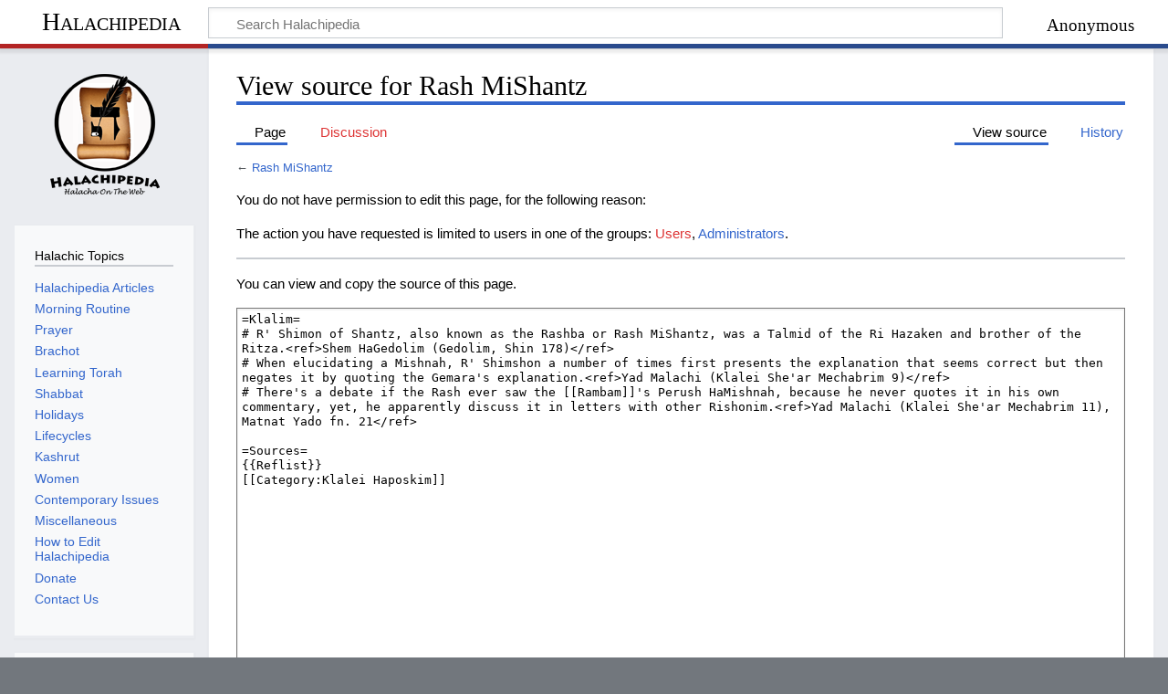

--- FILE ---
content_type: text/html; charset=UTF-8
request_url: https://halachipedia.com/index.php?title=Rash_MiShantz&action=edit
body_size: 20744
content:
<!DOCTYPE html>
<html class="client-nojs" lang="en" dir="ltr">
<head>
<meta charset="UTF-8"/>
<title>View source for Rash MiShantz - Halachipedia</title>
<script>document.documentElement.className="client-js";RLCONF={"wgBreakFrames":true,"wgSeparatorTransformTable":["",""],"wgDigitTransformTable":["",""],"wgDefaultDateFormat":"dmy","wgMonthNames":["","January","February","March","April","May","June","July","August","September","October","November","December"],"wgRequestId":"aXB6Rk0sJar1ei-X8VQNvAAAAlI","wgCSPNonce":false,"wgCanonicalNamespace":"","wgCanonicalSpecialPageName":false,"wgNamespaceNumber":0,"wgPageName":"Rash_MiShantz","wgTitle":"Rash MiShantz","wgCurRevisionId":28335,"wgRevisionId":0,"wgArticleId":2194,"wgIsArticle":false,"wgIsRedirect":false,"wgAction":"edit","wgUserName":null,"wgUserGroups":["*"],"wgCategories":[],"wgPageContentLanguage":"en","wgPageContentModel":"wikitext","wgRelevantPageName":"Rash_MiShantz","wgRelevantArticleId":2194,"wgIsProbablyEditable":false,"wgRelevantPageIsProbablyEditable":false,"wgRestrictionEdit":[],"wgRestrictionMove":[],"wgMFDisplayWikibaseDescriptions":{"search":false,"nearby":false,"watchlist":
false,"tagline":false},"wgVisualEditor":{"pageLanguageCode":"en","pageLanguageDir":"ltr","pageVariantFallbacks":"en"},"egMapsScriptPath":"/extensions/Maps/","egMapsDebugJS":false,"egMapsAvailableServices":["leaflet","googlemaps3"],"egMapsLeafletLayersApiKeys":{"MapBox":"","MapQuestOpen":"","Thunderforest":"","GeoportailFrance":""},"wgPopupsFlags":2,"wgCurrentInstallablePWAId":"main","wgEditSubmitButtonLabelPublish":false};RLSTATE={"site.styles":"ready","user.styles":"ready","user":"ready","user.options":"loading","skins.timeless":"ready","ext.PWA.standalone.css":"ready","ext.visualEditor.desktopArticleTarget.noscript":"ready","ext.categoryTree.styles":"ready"};RLPAGEMODULES=["ext.treeandmenu","mediawiki.action.edit.collapsibleFooter","site","mediawiki.page.ready","skins.timeless.js","mediawiki.misc-authed-pref","ext.PWA.standalone.js","ext.PWA","ext.visualEditor.desktopArticleTarget.init","ext.visualEditor.targetLoader","ext.gadget.ReferenceTooltips","ext.popups","ext.categoryTree"];</script>
<script>(RLQ=window.RLQ||[]).push(function(){mw.loader.implement("user.options@12s5i",function($,jQuery,require,module){mw.user.tokens.set({"patrolToken":"+\\","watchToken":"+\\","csrfToken":"+\\"});});});</script>
<link rel="stylesheet" href="/load.php?lang=en&amp;modules=ext.PWA.standalone.css%7Cext.categoryTree.styles%7Cext.visualEditor.desktopArticleTarget.noscript%7Cskins.timeless&amp;only=styles&amp;skin=timeless"/>
<script async="" src="/load.php?lang=en&amp;modules=startup&amp;only=scripts&amp;raw=1&amp;skin=timeless"></script>
<!--[if IE]><link rel="stylesheet" href="/skins/Timeless/resources/IE9fixes.css?ffe73" media="screen"/><![endif]--><link rel="stylesheet" href="/index.php?title=MediaWiki:PWA-common.css&amp;action=raw&amp;ctype=text/css" media="standalone"/>
<meta name="ResourceLoaderDynamicStyles" content=""/>
<link rel="stylesheet" href="/load.php?lang=en&amp;modules=site.styles&amp;only=styles&amp;skin=timeless"/>
<meta name="generator" content="MediaWiki 1.39.3"/>
<meta name="robots" content="noindex,nofollow"/>
<meta name="format-detection" content="telephone=no"/>
<meta name="viewport" content="width=device-width, initial-scale=1.0, user-scalable=yes, minimum-scale=0.25, maximum-scale=5.0"/>
<link rel="icon" href="/favicon.ico"/>
<link rel="search" type="application/opensearchdescription+xml" href="/opensearch_desc.php" title="Halachipedia (en)"/>
<link rel="EditURI" type="application/rsd+xml" href="https://halachipedia.com/api.php?action=rsd"/>
<link rel="alternate" type="application/atom+xml" title="Halachipedia Atom feed" href="/index.php?title=Special:RecentChanges&amp;feed=atom"/>
<link rel="manifest" href="/index.php?title=MediaWiki:MediaWiki%3Amanifest.json&action=raw&ctype=text/json" data-PWA-id="main" />
<meta name="mobile-web-app-capable" content="yes" />
<meta name="apple-mobile-web-app-capable" content="yes" />
<meta name="application-name" content="main" />
<meta name="apple-mobile-web-app-title" content="main" />
</head>
<body class="mediawiki ltr sitedir-ltr mw-hide-empty-elt ns-0 ns-subject page-Rash_MiShantz rootpage-Rash_MiShantz skin-timeless action-edit skin--responsive approvedRevs-approved"><div id="mw-wrapper"><div id="mw-header-container" class="ts-container"><div id="mw-header" class="ts-inner"><div id="user-tools"><div id="personal"><h2><span>Anonymous</span></h2><div id="personal-inner" class="dropdown"><div role="navigation" class="mw-portlet" id="p-personal" title="User menu" aria-labelledby="p-personal-label"><h3 id="p-personal-label" lang="en" dir="ltr">Not logged in</h3><div class="mw-portlet-body"><ul lang="en" dir="ltr"><li id="pt-createaccount" class="mw-list-item"><a href="/index.php?title=Special:CreateAccount&amp;returnto=Rash+MiShantz&amp;returntoquery=action%3Dedit" title="You are encouraged to create an account and log in; however, it is not mandatory"><span>Create account</span></a></li><li id="pt-login" class="mw-list-item"><a href="/index.php?title=Special:UserLogin&amp;returnto=Rash+MiShantz&amp;returntoquery=action%3Dedit" title="You are encouraged to log in; however, it is not mandatory [o]" accesskey="o"><span>Log in</span></a></li></ul></div></div></div></div></div><div id="p-logo-text" class="mw-portlet" role="banner"><a id="p-banner" class="mw-wiki-title" href="/index.php?title=Main_Page">Halachipedia</a></div><div class="mw-portlet" id="p-search"><h3 lang="en" dir="ltr"><label for="searchInput">Search</label></h3><form action="/index.php" id="searchform"><div id="simpleSearch"><div id="searchInput-container"><input type="search" name="search" placeholder="Search Halachipedia" aria-label="Search Halachipedia" autocapitalize="sentences" title="Search Halachipedia [f]" accesskey="f" id="searchInput"/></div><input type="hidden" value="Special:Search" name="title"/><input class="searchButton mw-fallbackSearchButton" type="submit" name="fulltext" title="Search the pages for this text" id="mw-searchButton" value="Search"/><input class="searchButton" type="submit" name="go" title="Go to a page with this exact name if it exists" id="searchButton" value="Go"/></div></form></div></div><div class="visualClear"></div></div><div id="mw-header-hack" class="color-bar"><div class="color-middle-container"><div class="color-middle"></div></div><div class="color-left"></div><div class="color-right"></div></div><div id="mw-header-nav-hack"><div class="color-bar"><div class="color-middle-container"><div class="color-middle"></div></div><div class="color-left"></div><div class="color-right"></div></div></div><div id="menus-cover"></div><div id="mw-content-container" class="ts-container"><div id="mw-content-block" class="ts-inner"><div id="mw-content-wrapper"><div id="mw-content"><div id="content" class="mw-body" role="main"><div class="mw-indicators">
</div>
<h1 id="firstHeading" class="firstHeading mw-first-heading">View source for Rash MiShantz</h1><div id="bodyContentOuter"><div id="siteSub">From Halachipedia</div><div id="mw-page-header-links"><div role="navigation" class="mw-portlet tools-inline" id="p-namespaces" aria-labelledby="p-namespaces-label"><h3 id="p-namespaces-label" lang="en" dir="ltr">Namespaces</h3><div class="mw-portlet-body"><ul lang="en" dir="ltr"><li id="ca-nstab-main" class="selected mw-list-item"><a href="/index.php?title=Rash_MiShantz" title="View the content page [c]" accesskey="c"><span>Page</span></a></li><li id="ca-talk" class="new mw-list-item"><a href="/index.php?title=Talk:Rash_MiShantz&amp;action=edit&amp;redlink=1" rel="discussion" title="Discussion about the content page (page does not exist) [t]" accesskey="t"><span>Discussion</span></a></li></ul></div></div><div role="navigation" class="mw-portlet tools-inline" id="p-more" aria-labelledby="p-more-label"><h3 id="p-more-label" lang="en" dir="ltr">More</h3><div class="mw-portlet-body"><ul lang="en" dir="ltr"><li id="ca-more" class="dropdown-toggle mw-list-item"><span>More</span></li></ul></div></div><div role="navigation" class="mw-portlet tools-inline" id="p-views" aria-labelledby="p-views-label"><h3 id="p-views-label" lang="en" dir="ltr">Page actions</h3><div class="mw-portlet-body"><ul lang="en" dir="ltr"><li id="ca-view" class="mw-list-item"><a href="/index.php?title=Rash_MiShantz"><span>Read</span></a></li><li id="ca-viewsource" class="selected mw-list-item"><a href="/index.php?title=Rash_MiShantz&amp;action=edit" title="This page is protected.&#10;You can view its source [e]" accesskey="e"><span>View source</span></a></li><li id="ca-history" class="mw-list-item"><a href="/index.php?title=Rash_MiShantz&amp;action=history" title="Past revisions of this page [h]" accesskey="h"><span>History</span></a></li></ul></div></div></div><div class="visualClear"></div><div id="bodyContent"><div id="contentSub">← <a href="/index.php?title=Rash_MiShantz" title="Rash MiShantz">Rash MiShantz</a></div><div id="mw-content-text" class="mw-body-content"><p>You do not have permission to edit this page, for the following reason:
</p>
<div class="permissions-errors">
<p>The action you have requested is limited to users in one of the groups: <a href="/index.php?title=Halachipedia:Users&amp;action=edit&amp;redlink=1" class="new" title="Halachipedia:Users (page does not exist)">Users</a>, <a href="/index.php?title=Halachipedia:Administrators" class="mw-redirect" title="Halachipedia:Administrators">Administrators</a>.
</p>
</div><hr />
<p>You can view and copy the source of this page.
</p><textarea readonly="" accesskey="," id="wpTextbox1" cols="80" rows="25" style="" class="mw-editfont-monospace" lang="en" dir="ltr" name="wpTextbox1">=Klalim=
# R' Shimon of Shantz, also known as the Rashba or Rash MiShantz, was a Talmid of the Ri Hazaken and brother of the Ritza.&lt;ref>Shem HaGedolim (Gedolim, Shin 178)&lt;/ref>
# When elucidating a Mishnah, R' Shimshon a number of times first presents the explanation that seems correct but then negates it by quoting the Gemara's explanation.&lt;ref>Yad Malachi (Klalei She'ar Mechabrim 9)&lt;/ref>
# There's a debate if the Rash ever saw the [[Rambam]]'s Perush HaMishnah, because he never quotes it in his own commentary, yet, he apparently discuss it in letters with other Rishonim.&lt;ref>Yad Malachi (Klalei She'ar Mechabrim 11), Matnat Yado fn. 21&lt;/ref>

=Sources=
{{Reflist}}
[[Category:Klalei Haposkim]]
</textarea><div class="templatesUsed"><div class="mw-templatesUsedExplanation"><p>Template used on this page:
</p></div><ul>
<li><a href="/index.php?title=Template:Reflist" title="Template:Reflist">Template:Reflist</a> (<a href="/index.php?title=Template:Reflist&amp;action=edit" title="Template:Reflist">view source</a>) </li></ul></div><p id="mw-returnto">Return to <a href="/index.php?title=Rash_MiShantz" title="Rash MiShantz">Rash MiShantz</a>.</p>
</div><div class="printfooter">
Retrieved from "<a dir="ltr" href="http://localhost:80/index.php?title=Rash_MiShantz">http://localhost:80/index.php?title=Rash_MiShantz</a>"</div>
<div class="visualClear"></div></div></div></div></div><div id="content-bottom-stuff"><div id="catlinks" class="catlinks catlinks-allhidden" data-mw="interface"></div></div></div><div id="mw-site-navigation"><div id="p-logo" class="mw-portlet" role="banner"><a class="mw-wiki-logo fallback" href="/index.php?title=Main_Page" title="Visit the main page"></a></div><div id="site-navigation" class="sidebar-chunk"><h2><span>Navigation</span></h2><div class="sidebar-inner"><div role="navigation" class="mw-portlet" id="p-Halachic_Topics" aria-labelledby="p-Halachic_Topics-label"><h3 id="p-Halachic_Topics-label" lang="en" dir="ltr">Halachic Topics</h3><div class="mw-portlet-body"><ul lang="en" dir="ltr"><li id="n-Halachipedia-Articles" class="mw-list-item"><a href="/index.php?title=Halachipedia_Articles"><span>Halachipedia Articles</span></a></li><li id="n-Morning-Routine" class="mw-list-item"><a href="/index.php?title=Morning_Routine"><span>Morning Routine</span></a></li><li id="n-Prayer" class="mw-list-item"><a href="/index.php?title=Prayer"><span>Prayer</span></a></li><li id="n-Brachot" class="mw-list-item"><a href="/index.php?title=Brachot"><span>Brachot</span></a></li><li id="n-Learning-Torah" class="mw-list-item"><a href="/index.php?title=Learning_Torah"><span>Learning Torah</span></a></li><li id="n-Shabbat" class="mw-list-item"><a href="/index.php?title=Shabbat"><span>Shabbat</span></a></li><li id="n-Holidays" class="mw-list-item"><a href="/index.php?title=Holidays"><span>Holidays</span></a></li><li id="n-Lifecycles" class="mw-list-item"><a href="/index.php?title=Lifecycles"><span>Lifecycles</span></a></li><li id="n-Kashrut" class="mw-list-item"><a href="/index.php?title=Kashrut"><span>Kashrut</span></a></li><li id="n-Women" class="mw-list-item"><a href="/index.php?title=Women"><span>Women</span></a></li><li id="n-Contemporary-Issues" class="mw-list-item"><a href="/index.php?title=Contemporary_Issues"><span>Contemporary Issues</span></a></li><li id="n-Miscellaneous" class="mw-list-item"><a href="/index.php?title=Miscellaneous"><span>Miscellaneous</span></a></li><li id="n-How-to-Edit-Halachipedia" class="mw-list-item"><a href="/index.php?title=How_to_Edit_Halachipedia"><span>How to Edit Halachipedia</span></a></li><li id="n-Donate" class="mw-list-item"><a href="/index.php?title=Donate"><span>Donate</span></a></li><li id="n-Contact-Us" class="mw-list-item"><a href="mailto:support@halachipedia.com" rel="nofollow"><span>Contact Us</span></a></li></ul></div></div><div role="navigation" class="mw-portlet emptyPortlet" id="p-categorytree-portlet" aria-labelledby="p-categorytree-portlet-label"><h3 id="p-categorytree-portlet-label" lang="en" dir="ltr">Categories</h3><div class="mw-portlet-body"><ul lang="en" dir="ltr"></ul><div class="after-portlet after-portlet-categorytree-portlet"><div class="CategoryTreeTag" data-ct-mode="10" data-ct-options="{&quot;mode&quot;:10,&quot;hideprefix&quot;:20,&quot;showcount&quot;:false,&quot;namespaces&quot;:false,&quot;notranslations&quot;:false}"><div class="CategoryTreeSection"><div class="CategoryTreeItem"><span class="CategoryTreeBullet"><span class="CategoryTreeToggle" data-ct-title="Between_Man_and_Hashem" data-ct-state="collapsed"></span> </span> <a href="/index.php?title=Category:Between_Man_and_Hashem" title="Category:Between Man and Hashem">Between Man and Hashem</a></div><div class="CategoryTreeChildren" style="display:none"></div></div><div class="CategoryTreeSection"><div class="CategoryTreeItem"><span class="CategoryTreeBullet"><span class="CategoryTreeToggle" data-ct-title="Between_Man_and_Himself" data-ct-state="collapsed"></span> </span> <a href="/index.php?title=Category:Between_Man_and_Himself" title="Category:Between Man and Himself">Between Man and Himself</a></div><div class="CategoryTreeChildren" style="display:none"></div></div><div class="CategoryTreeSection"><div class="CategoryTreeItem"><span class="CategoryTreeBullet"><span class="CategoryTreeToggle" data-ct-title="Between_Man_And_His_Fellow" data-ct-state="collapsed"></span> </span> <a href="/index.php?title=Category:Between_Man_And_His_Fellow" title="Category:Between Man And His Fellow">Between Man And His Fellow</a></div><div class="CategoryTreeChildren" style="display:none"></div></div></div></div></div></div></div></div><div id="site-tools" class="sidebar-chunk"><h2><span>Wiki tools</span></h2><div class="sidebar-inner"><div role="navigation" class="mw-portlet" id="p-tb" aria-labelledby="p-tb-label"><h3 id="p-tb-label" lang="en" dir="ltr">Wiki tools</h3><div class="mw-portlet-body"><ul lang="en" dir="ltr"><li id="t-specialpages" class="mw-list-item"><a href="/index.php?title=Special:SpecialPages" title="A list of all special pages [q]" accesskey="q"><span>Special pages</span></a></li></ul></div></div></div></div></div><div id="mw-related-navigation"><div id="page-tools" class="sidebar-chunk"><h2><span>Page tools</span></h2><div class="sidebar-inner"><div role="navigation" class="mw-portlet emptyPortlet" id="p-cactions" title="More options" aria-labelledby="p-cactions-label"><h3 id="p-cactions-label" lang="en" dir="ltr">Page tools</h3><div class="mw-portlet-body"><ul lang="en" dir="ltr"></ul></div></div><div role="navigation" class="mw-portlet emptyPortlet" id="p-userpagetools" aria-labelledby="p-userpagetools-label"><h3 id="p-userpagetools-label" lang="en" dir="ltr">User page tools</h3><div class="mw-portlet-body"><ul lang="en" dir="ltr"></ul></div></div><div role="navigation" class="mw-portlet" id="p-pagemisc" aria-labelledby="p-pagemisc-label"><h3 id="p-pagemisc-label" lang="en" dir="ltr">More</h3><div class="mw-portlet-body"><ul lang="en" dir="ltr"><li id="t-whatlinkshere" class="mw-list-item"><a href="/index.php?title=Special:WhatLinksHere/Rash_MiShantz" title="A list of all wiki pages that link here [j]" accesskey="j"><span>What links here</span></a></li><li id="t-recentchangeslinked" class="mw-list-item"><a href="/index.php?title=Special:RecentChangesLinked/Rash_MiShantz" rel="nofollow" title="Recent changes in pages linked from this page [k]" accesskey="k"><span>Related changes</span></a></li><li id="t-info" class="mw-list-item"><a href="/index.php?title=Rash_MiShantz&amp;action=info" title="More information about this page"><span>Page information</span></a></li><li id="t-pagelog" class="mw-list-item"><a href="/index.php?title=Special:Log&amp;page=Rash+MiShantz"><span>Page logs</span></a></li></ul></div></div></div></div></div><div class="visualClear"></div></div></div><div id="mw-footer-container" class="mw-footer-container ts-container"><div id="mw-footer" class="mw-footer ts-inner" role="contentinfo" lang="en" dir="ltr"><ul id="footer-icons"><li id="footer-poweredbyico" class="footer-icons"><a href="https://www.mediawiki.org/"><img src="/resources/assets/poweredby_mediawiki_88x31.png" alt="Powered by MediaWiki" srcset="/resources/assets/poweredby_mediawiki_132x47.png 1.5x, /resources/assets/poweredby_mediawiki_176x62.png 2x" width="88" height="31" loading="lazy"/></a><a href="http://www.ana.com/"><img src="/images/ana_logo.png" alt="Hosted by ana.com" width="88" height="31" loading="lazy"/></a><a href="https://play.google.com/store/apps/details?id=com.halachipedia.myapp"><img src="/images/google_play.png" alt="Install our Android app" width="88" height="31" loading="lazy"/></a></li></ul><div id="footer-list"><ul id="footer-places"><li id="footer-places-privacy"><a href="/index.php?title=Halachipedia:Privacy_policy">Privacy policy</a></li><li id="footer-places-about"><a href="/index.php?title=Halachipedia:About">About Halachipedia</a></li><li id="footer-places-disclaimer"><a href="/index.php?title=Halachipedia:General_disclaimer">Disclaimers</a></li><li id="footer-places-mobileview"><a href="https://halachipedia.com/index.php?title=Rash_MiShantz&amp;action=edit&amp;mobileaction=toggle_view_mobile" class="noprint stopMobileRedirectToggle">Mobile view</a></li></ul></div><div class="visualClear"></div></div></div></div><script>(RLQ=window.RLQ||[]).push(function(){mw.config.set({"wgPageParseReport":{"limitreport":{"cputime":"0.002","walltime":"0.003","ppvisitednodes":{"value":8,"limit":1000000},"postexpandincludesize":{"value":23,"limit":2097152},"templateargumentsize":{"value":0,"limit":2097152},"expansiondepth":{"value":2,"limit":100},"expensivefunctioncount":{"value":0,"limit":100},"unstrip-depth":{"value":0,"limit":20},"unstrip-size":{"value":0,"limit":5000000},"timingprofile":["100.00%    0.000      1 -total"]},"cachereport":{"timestamp":"20260121070334","ttl":86400,"transientcontent":false}}});});</script>
<script>
  (function(i,s,o,g,r,a,m){i['GoogleAnalyticsObject']=r;i[r]=i[r]||function(){
  (i[r].q=i[r].q||[]).push(arguments)},i[r].l=1*new Date();a=s.createElement(o),
  m=s.getElementsByTagName(o)[0];a.async=1;a.src=g;m.parentNode.insertBefore(a,m)
  })(window,document,'script','//www.google-analytics.com/analytics.js','ga');

  ga('create', 'UA-18666324-1', 'auto');
  ga('set', 'anonymizeIp', true);
  ga('send', 'pageview');

</script>
<script>
  (function(i,s,o,g,r,a,m){i['GoogleAnalyticsObject']=r;i[r]=i[r]||function(){
  (i[r].q=i[r].q||[]).push(arguments)},i[r].l=1*new Date();a=s.createElement(o),
  m=s.getElementsByTagName(o)[0];a.async=1;a.src=g;m.parentNode.insertBefore(a,m)
  })(window,document,'script','//www.google-analytics.com/analytics.js','ga');

  ga('create', 'UA-18666324-1', 'auto');
  ga('set', 'anonymizeIp', true);
  ga('send', 'pageview');

</script>

<script>(RLQ=window.RLQ||[]).push(function(){mw.config.set({"wgBackendResponseTime":121});});</script>
</body>
</html>

--- FILE ---
content_type: text/css; charset=utf-8
request_url: https://halachipedia.com/load.php?lang=en&modules=site.styles&only=styles&skin=timeless
body_size: 155
content:
body.page-Main_Page h1.firstHeading{display:none}img{max-width:100%;max-height:100%}div.HomePageLinks a{color:white}
/* Cached 20260121070208 */

--- FILE ---
content_type: text/javascript; charset=utf-8
request_url: https://halachipedia.com/load.php?lang=en&modules=ext.visualEditor.core.utils.parsing%7Cext.visualEditor.desktopArticleTarget.init%7Cext.visualEditor.progressBarWidget%2CsupportCheck%2CtargetLoader%2CtempWikitextEditorWidget%2Ctrack%2Cve&skin=timeless&version=45cuw
body_size: 63924
content:
mw.loader.implement("ext.visualEditor.core.utils.parsing@yk6md",function($,jQuery,require,module){ve.isBlockElement=function(element){var elementName=typeof element==='string'?element:element.nodeName;return ve.elementTypes.block.indexOf(elementName.toLowerCase())!==-1;};ve.isVoidElement=function(element){var elementName=typeof element==='string'?element:element.nodeName;return ve.elementTypes.void.indexOf(elementName.toLowerCase())!==-1;};ve.elementTypes={block:['div','p','table','tbody','thead','tfoot','caption','th','tr','td','ul','ol','li','dl','dt','dd','h1','h2','h3','h4','h5','h6','hgroup','article','aside','body','nav','section','footer','header','figure','figcaption','fieldset','details','blockquote','hr','button','canvas','center','col','colgroup','embed','map','object','pre','progress','video'],void:['area','base','br','col','embed','hr','img','input','link','meta','param','source','track','wbr']};ve.matchTag=function(html,tag){return html.match(new RegExp('<'+tag+
'(>|\\s[^>]*>)'));};ve.addHeadTag=function(docHtml,tagHtml){function insertAfter(match,text){var offset=match.index+match[0].length;return docHtml.slice(0,offset)+text+docHtml.slice(offset);}var headMatch=ve.matchTag(docHtml,'head');if(headMatch){return insertAfter(headMatch,tagHtml);}else{var htmlMatch=ve.matchTag(docHtml,'html');if(htmlMatch){return insertAfter(htmlMatch,'<head>'+tagHtml+'</head>');}else{return'<head>'+tagHtml+'</head>'+docHtml;}}};ve.createDocumentFromHtml=function(html){if(html!==''){if(!ve.matchTag(html,'body')){html='<body>'+html+'</body>';}html=ve.addHeadTag(html,'<meta name="format-detection" content="telephone=no" data-ve-tmp/>');}var newDocument=new DOMParser().parseFromString(html||'<body></body>','text/html');var tmpMeta=newDocument.querySelector('meta[data-ve-tmp]');if(tmpMeta){tmpMeta.parentNode.removeChild(tmpMeta);}return newDocument;};ve.fixBase=function(targetDoc,sourceDoc,fallbackBase){var baseNode=targetDoc.getElementsByTagName('base')[0];if(
baseNode){if(!targetDoc.baseURI||targetDoc.baseURI==='about:blank'){baseNode.setAttribute('href',ve.resolveUrl(baseNode.getAttribute('href'),sourceDoc));if(!targetDoc.baseURI&&fallbackBase){baseNode.setAttribute('href',fallbackBase);}}baseNode.href=baseNode.href;}else if(fallbackBase){baseNode=targetDoc.createElement('base');baseNode.setAttribute('href',fallbackBase);targetDoc.head.appendChild(baseNode);}};ve.properInnerHtml=function(element){return ve.fixupPreBug(element).innerHTML;};ve.properOuterHtml=function(element){return ve.fixupPreBug(element).outerHTML;};ve.fixupPreBug=function(element){if(ve.isPreInnerHtmlBroken===undefined){var div=document.createElement('div');div.innerHTML='<pre>\n\n</pre>';ve.isPreInnerHtmlBroken=div.innerHTML==='<pre>\n</pre>';}if(!ve.isPreInnerHtmlBroken){return element;}var $element=$(element).clone();$element.find('pre, textarea, listing').each(function(){var matches;if(this.firstChild&&this.firstChild.nodeType===Node.TEXT_NODE){matches=this.
firstChild.data.match(/^(\r\n|\r|\n)/);if(matches&&matches[1]){this.firstChild.insertData(0,matches[1]);}}});return $element.get(0);};ve.normalizeAttributeValue=function(name,value,nodeName){var node=document.createElement(nodeName||'div');node.setAttribute(name,value);return node.getAttribute(name)||'';};ve.transformStyleAttributes=function(html,unmask){var maskAttrs=['style','bgcolor','color','width','height','rowspan','colspan'];var xmlDoc=new DOMParser().parseFromString(html,'text/xml');for(var i=0,len=maskAttrs.length;i<len;i++){var fromAttr=unmask?'data-ve-'+maskAttrs[i]:maskAttrs[i];var toAttr=unmask?maskAttrs[i]:'data-ve-'+maskAttrs[i];$(xmlDoc).find('['+fromAttr+']').each(function(){var fromAttrValue=this.getAttribute(fromAttr);if(unmask){this.removeAttribute(fromAttr);var fromAttrNormalized=ve.normalizeAttributeValue(toAttr,fromAttrValue,this.nodeName);var toAttrValue=this.getAttribute(toAttr)||'';if(toAttrValue!==fromAttrNormalized){return;}}this.setAttribute(toAttr,
fromAttrValue);});}$(xmlDoc).find(':empty:not('+ve.elementTypes.void.join(',')+')').each(function(){this.appendChild(xmlDoc.createTextNode(''));});return new XMLSerializer().serializeToString(xmlDoc);};ve.parseXhtml=function(html){if(ve.isStyleAttributeBroken===undefined){ve.isStyleAttributeBroken=ve.normalizeAttributeValue('style','color:#ffd')!=='color:#ffd';}if(ve.isStyleAttributeBroken){html=ve.transformStyleAttributes(html,false);}return ve.createDocumentFromHtml(html);};ve.serializeXhtml=function(doc){return ve.serializeXhtmlElement(doc.documentElement);};ve.serializeXhtmlElement=function(element){if(ve.isStyleAttributeBroken===undefined){ve.isStyleAttributeBroken=ve.normalizeAttributeValue('style','color:#ffd')!=='color:#ffd';}if(!ve.isStyleAttributeBroken){return ve.properOuterHtml(element);}var xml=new XMLSerializer().serializeToString(ve.fixupPreBug(element));xml=xml.replace('<html xmlns="http://www.w3.org/1999/xhtml"','<html');return ve.transformStyleAttributes(xml,true);};
ve.resolveUrl=function(url,base){var node=base.createElement('a');node.setAttribute('href',url);return node.href||url;};});mw.loader.implement("ext.visualEditor.desktopArticleTarget.init@11ubp",{"main":"modules/ve-mw/preinit/ve.init.mw.DesktopArticleTarget.init.js","files":{"modules/ve-mw/preinit/ve.init.mw.DesktopArticleTarget.init.js":function(require,module,exports){(function(){var conf,tabMessages,uri,pageExists,viewUri,veEditUri,veEditSourceUri,init,targetPromise,tabPreference,initialWikitext,oldId,isLoading,tempWikitextEditor,tempWikitextEditorData,$toolbarPlaceholder,$toolbarPlaceholderBar,contentTop,wasFloating,configData=require('./data.json'),veactionToMode={edit:'visual',editsource:'source'},availableModes=[],active=false,targetLoaded=false,plugins=[],welcomeDialogDisabled=false,educationPopupsDisabled=false,$targetContainer=$(document.querySelector('[data-mw-ve-target-container]')||document.getElementById('content'));function showLoading(){if(isLoading){return;}isLoading=true;$('html').addClass('ve-activated ve-loading');if(!init.$loading){init.progressBar=new mw.libs.ve.ProgressBarWidget();
init.$loading=$('<div>').addClass('ve-init-mw-desktopArticleTarget-loading-overlay').append(init.progressBar.$element);}$(document).on('keydown',onDocumentKeyDown);$toolbarPlaceholderBar.append(init.$loading);}function incrementLoadingProgress(){init.progressBar.incrementLoadingProgress();}function clearLoading(){init.progressBar.clearLoading();isLoading=false;$(document).off('keydown',onDocumentKeyDown);$('html').removeClass('ve-loading');if(init.$loading){init.$loading.detach();}if(tempWikitextEditor){teardownTempWikitextEditor();}hideToolbarPlaceholder();}function onWindowScroll(){var scrollTop=$(document.documentElement).scrollTop();var floating=scrollTop>contentTop;if(floating!==wasFloating){var width=$targetContainer.outerWidth();$toolbarPlaceholder.toggleClass('ve-init-mw-desktopArticleTarget-toolbarPlaceholder-floating',floating);$toolbarPlaceholderBar.css('width',width);wasFloating=floating;}}var onWindowScrollListener=mw.util.throttle(onWindowScroll,250);function
showToolbarPlaceholder(){if(!$toolbarPlaceholder){$toolbarPlaceholder=$('<div>').addClass('ve-init-mw-desktopArticleTarget-toolbarPlaceholder');$toolbarPlaceholderBar=$('<div>').addClass('ve-init-mw-desktopArticleTarget-toolbarPlaceholder-bar');$toolbarPlaceholder.append($toolbarPlaceholderBar);}contentTop=$targetContainer.offset().top;wasFloating=null;onWindowScroll();var scrollTopBefore=$(document.documentElement).scrollTop();$targetContainer.prepend($toolbarPlaceholder);$(window).on('scroll',onWindowScrollListener);if(wasFloating){window.scrollTo(0,scrollTopBefore+$toolbarPlaceholder.outerHeight());}setTimeout(function(){$toolbarPlaceholder.addClass('ve-init-mw-desktopArticleTarget-toolbarPlaceholder-open');});}function hideToolbarPlaceholder(){if($toolbarPlaceholder){$(window).off('scroll',onWindowScrollListener);$toolbarPlaceholder.detach();$toolbarPlaceholder.removeClass('ve-init-mw-desktopArticleTarget-toolbarPlaceholder-open');}}function setupTempWikitextEditor(data){var
wikitext=data.content;if(wikitext){wikitext+='\n';}tempWikitextEditor=new mw.libs.ve.MWTempWikitextEditorWidget({value:wikitext});tempWikitextEditorData=data;$('#firstHeading').addClass('ve-init-mw-desktopArticleTarget-uneditableContent');$('#mw-content-text').before(tempWikitextEditor.$element).addClass('oo-ui-element-hidden');$('html').addClass('ve-tempSourceEditing').removeClass('ve-loading');tempWikitextEditor.adjustSize().moveCursorToStart();ve.track('mwedit.ready',{mode:'source',platform:'desktop'});mw.libs.ve.tempWikitextEditor=tempWikitextEditor;mw.hook('ve.wikitextInteractive').fire();}function syncTempWikitextEditor(){var wikitext=tempWikitextEditor.getValue();if(wikitext.slice(-1)==='\n'){wikitext=wikitext.slice(0,-1);}if(wikitext!==tempWikitextEditorData.content){tempWikitextEditorData.content=wikitext;tempWikitextEditorData.fromEditedState=true;}tempWikitextEditorData.initialSourceRange=tempWikitextEditor.getRange();tempWikitextEditor.$element.prop('readonly',true);}
function teardownTempWikitextEditor(){tempWikitextEditor.$element.remove();mw.libs.ve.tempWikitextEditor=tempWikitextEditor=null;tempWikitextEditorData=null;$('#mw-content-text').removeClass('oo-ui-element-hidden');$('html').removeClass('ve-tempSourceEditing');}function abortLoading(){$('html').removeClass('ve-activated');active=false;updateTabs(false);if(history.pushState&&$('#ca-view a').length){history.pushState({tag:'visualeditor'},'',new mw.Uri($('#ca-view a').attr('href')));}clearLoading();}function onDocumentKeyDown(e){if(e.which===27){abortLoading();e.preventDefault();}}function parseSection(section){if(section&&/^(new|\d+|T-\d+)$/.test(section)){return section;}return null;}function getTarget(mode,section){if(!targetPromise){targetPromise=mw.loader.using('ext.visualEditor.targetLoader').then(function(){mw.libs.ve.targetLoader.addPlugin(function(){return mw.loader.using(conf.preloadModules).catch(function(){return $.Deferred().resolve();});});[
'ext.visualEditor.desktopArticleTarget'].concat(plugins).forEach(mw.libs.ve.targetLoader.addPlugin);plugins=[];return mw.libs.ve.targetLoader.loadModules(mode);}).then(function(){if(!active){targetPromise=null;return $.Deferred().reject().promise();}var target=ve.init.mw.targetFactory.create(conf.contentModels[mw.config.get('wgPageContentModel')],{modes:availableModes,defaultMode:mode});target.on('deactivate',function(){active=false;updateTabs(false);});target.on('reactivate',function(){try{uri=new mw.Uri(null,{arrayParams:true});}catch(e){uri=viewUri;}activateTarget(getEditModeFromUri(uri),parseSection(uri.query.section));});target.setContainer($targetContainer);targetLoaded=true;return target;},function(e){mw.log.warn('VisualEditor failed to load: '+e);});}targetPromise.then(function(target){target.section=section;});return targetPromise;}function trackActivateStart(initData,link){if(link){link=new mw.Uri($(link).closest('a').attr('href'));}else{link=uri;}if(link&&link.query.wvprov
==='sticky-header'){initData.mechanism+='-sticky-header';}ve.track('trace.activate.enter',{mode:initData.mode});initData.platform='desktop';ve.track('mwedit.init',initData);mw.libs.ve.activationStart=ve.now();}function getTabMessage(key){var tabMsgKey=tabMessages[key];if(!tabMsgKey&&(key==='edit'||key==='create')){tabMsgKey=mw.config.get('skin')+'-view-'+key;if(!mw.message(tabMsgKey).exists()){tabMsgKey='skin-view-'+key;}}return mw.msg(tabMsgKey);}function setEditorPreference(editor){if(!init.isVisualAvailable||(conf.disableForAnons&&mw.config.get('wgUserName')===null)){return $.Deferred().resolve().promise();}if(editor!=='visualeditor'&&editor!=='wikitext'){throw new Error('setEditorPreference called with invalid option: ',editor);}var key=pageExists?'edit':'create',sectionKey='editsection';if(mw.config.get('wgVisualEditorConfig').singleEditTab&&tabPreference==='remember-last'){if($('#ca-view-foreign').length){key+='localdescription';}if(editor==='wikitext'){key+='source';sectionKey+=
'source';}$('#ca-edit a').text(getTabMessage(key));$('.mw-editsection a').text(getTabMessage(sectionKey));}mw.cookie.set('VEE',editor,{path:'/',expires:30*86400,prefix:''});if(!mw.user.isAnon()&&mw.user.options.get('visualeditor-editor')!==editor){return new mw.Api().saveOption('visualeditor-editor',editor).then(function(){mw.user.options.set('visualeditor-editor',editor);});}return $.Deferred().resolve().promise();}function updateTabs(editing,mode,isNewSection){var $tab;if(editing){if(isNewSection){$tab=$('#ca-addsection');}else if($('#ca-ve-edit').length){if(!mode||mode==='visual'){$tab=$('#ca-ve-edit');}else{$tab=$('#ca-edit');}}else{$tab=$('#ca-edit');}}else{$tab=$('#ca-view');}$('#p-views').find('li.selected').removeClass('selected');$('#ca-edit, #ca-ve-edit, #ca-addsection').not($tab).removeClass('selected');$tab.addClass('selected');}function scrollToSection(section){if(section==='0'||section==='new'){return;}var $heading;$(
'#mw-content-text .mw-editsection a:not( .mw-editsection-visualeditor )').each(function(){var linkUri=new mw.Uri(this.href);if(section===parseSection(linkUri.query.section)){$heading=$(this).closest('h1, h2, h3, h4, h5, h6');return false;}});if(!$heading||!$heading.length){return;}var offset=0;var enableVisualSectionEditing=mw.config.get('wgVisualEditorConfig').enableVisualSectionEditing;if(enableVisualSectionEditing===true||enableVisualSectionEditing==='desktop'){offset=$('#mw-content-text').offset().top;}else{offset=parseInt($heading.css('margin-top'));}var supportsSmoothScroll='scrollBehavior'in document.documentElement.style;var newScrollTop=$heading.offset().top-offset-$toolbarPlaceholder.outerHeight();if(supportsSmoothScroll){window.scroll({top:newScrollTop,behavior:'smooth'});}else{var scrollContainer=document.documentElement;$(scrollContainer).animate({scrollTop:newScrollTop});}}function activateTarget(mode,section,tPromise,modified){var dataPromise;updateTabs(true,mode,section
==='new');if(!targetLoaded){dataPromise=mw.loader.using('ext.visualEditor.targetLoader').then(function(){return mw.libs.ve.targetLoader.requestPageData(mode,mw.config.get('wgRelevantPageName'),{sessionStore:true,section:section,oldId:oldId,targetName:'mwTarget',modified:modified,editintro:uri.query.editintro,preload:uri.query.preload,preloadparams:uri.query.preloadparams,wikitext:mode==='visual'&&modified?$('#wpTextbox1').textSelection('getContents'):undefined});});dataPromise.then(function(response){if(isLoading&&mode==='source'&&section!=='new'&&!(response.visualeditor&&response.visualeditor.recovered)){setupTempWikitextEditor(response.visualeditor);}}).then(incrementLoadingProgress);}showToolbarPlaceholder();mw.hook('ve.activationStart').fire();var visibleSection=null;var visibleSectionOffset=null;if(section===null){var firstVisibleEditSection=null;$('#firstHeading, #mw-content-text .mw-editsection').each(function(){var top=this.getBoundingClientRect().top;if(top>0){
firstVisibleEditSection=this;return false;}});if(firstVisibleEditSection&&firstVisibleEditSection.id!=='firstHeading'){var firstVisibleSectionLink=firstVisibleEditSection.querySelector('a');var linkUri=new mw.Uri(firstVisibleSectionLink.href);visibleSection=parseSection(linkUri.query.section);var firstVisibleHeading=$(firstVisibleEditSection).closest('h1, h2, h3, h4, h5, h6')[0];visibleSectionOffset=firstVisibleHeading.getBoundingClientRect().top;}}else if(mode==='visual'){scrollToSection(section);}showLoading(mode);incrementLoadingProgress();active=true;tPromise=tPromise||getTarget(mode,section);tPromise.then(function(target){target.visibleSection=visibleSection;target.visibleSectionOffset=visibleSectionOffset;incrementLoadingProgress();target.setDefaultMode(mode);if(tempWikitextEditor){syncTempWikitextEditor();}var deactivating=target.deactivatingDeferred||$.Deferred().resolve();return deactivating.then(function(){var activatePromise=target.activate(dataPromise);target.
toolbarSetupDeferred.done(function(){hideToolbarPlaceholder();});return activatePromise;});}).then(function(){if(mode==='visual'){ve.track('mwedit.ready',{mode:mode});}else if(!tempWikitextEditor){ve.track('mwedit.ready',{mode:mode});mw.hook('ve.wikitextInteractive').fire();}ve.track('mwedit.loaded',{mode:mode});}).always(clearLoading);}function activatePageTarget(mode,section,modified,link){trackActivateStart({type:'page',mechanism:mw.config.get('wgArticleId')?'click':'new',mode:mode},link);if(!active){if(uri.query.action!=='edit'&&!(uri.query.veaction in veactionToMode)){if(history.pushState){history.replaceState({tag:'visualeditor'},'',uri);history.pushState({tag:'visualeditor'},'',mode==='source'?veEditSourceUri:veEditUri);}uri=veEditUri;}activateTarget(mode,section,undefined,modified);}}function getLastEditor(){var editor=mw.cookie.get('VEE','');if(!mw.user.isAnon()||!editor||!(editor==='visualeditor'||editor==='wikitext')){editor=mw.user.options.get('visualeditor-editor');}return editor
;}function getEditPageEditor(){var isRedLink=!!+uri.query.redlink;if(!mw.config.get('wgVisualEditorConfig').singleEditTab&&!isRedLink){return'wikitext';}switch(tabPreference){case'prefer-ve':return'visualeditor';case'prefer-wt':return'wikitext';case'multi-tab':return isRedLink?getLastEditor():'wikitext';case'remember-last':default:return getLastEditor();}}function getAvailableEditPageEditor(){switch(getEditPageEditor()){case'visualeditor':if(init.isVisualAvailable){return'visual';}if(init.isWikitextAvailable){return'source';}return null;case'wikitext':default:return init.isWikitextAvailable?'source':null;}}function checkPreferenceOrStorage(prefName,storageKey,cookieName){storageKey=storageKey||prefName;cookieName=cookieName||storageKey;return mw.user.options.get(prefName)||(mw.user.isAnon()&&(mw.storage.get(storageKey)||mw.cookie.get(cookieName,'')));}function setPreferenceOrStorage(prefName,storageKey,cookieName){storageKey=storageKey||prefName;cookieName=cookieName||storageKey;if(mw.
user.isAnon()){if(!mw.storage.set(storageKey,1)){mw.cookie.set(cookieName,1,{path:'/',expires:30*86400,prefix:''});}}else{new mw.Api().saveOption(prefName,'1');mw.user.options.set(prefName,'1');}}conf=mw.config.get('wgVisualEditorConfig');tabMessages=conf.tabMessages;viewUri=new mw.Uri(mw.util.getUrl(mw.config.get('wgRelevantPageName')));try{uri=new mw.Uri(null,{arrayParams:true});}catch(e){uri=viewUri;}oldId=mw.config.get('wgRevisionId')||$('input[name=parentRevId]').val();if(oldId===mw.config.get('wgCurRevisionId')||mw.config.get('wgFlaggedRevsEditLatestRevision')){oldId=undefined;}pageExists=!!mw.config.get('wgRelevantArticleId');var isViewPage=mw.config.get('wgIsArticle')&&!('diff'in uri.query);var isEditPage=mw.config.get('wgAction')==='edit'||mw.config.get('wgAction')==='submit';var pageCanLoadEditor=isViewPage||isEditPage;var pageIsProbablyEditable=mw.config.get('wgIsProbablyEditable')||mw.config.get('wgRelevantPageIsProbablyEditable');if(pageCanLoadEditor){$targetContainer.
addClass('ve-init-mw-desktopArticleTarget-targetContainer');}var enable=!!+mw.user.options.get('visualeditor-enable');var tempdisable=!!+mw.user.options.get('visualeditor-betatempdisable');var autodisable=!!+mw.user.options.get('visualeditor-autodisable');tabPreference=mw.user.options.get('visualeditor-tabs');function isOnlyTabVE(){return conf.singleEditTab&&getAvailableEditPageEditor()==='visual';}function isOnlyTabWikitext(){return conf.singleEditTab&&getAvailableEditPageEditor()==='source';}init={unsupportedList:conf.unsupportedList,addPlugin:function(plugin){plugins.push(plugin);},setupEditLinks:function(){if(init.isWikitextAvailable&&!isOnlyTabVE()){$('.mw-editsection a:not( .mw-editsection-visualeditor ),'+'#ca-edit a,'+'#ca-addsection a').each(function(){var linkUri;try{linkUri=new mw.Uri(this.href);}catch(e){return;}if('action'in linkUri.query){delete linkUri.query.action;linkUri.query.veaction='editsource';$(this).attr('href',linkUri.toString());}});}if(init.isAvailable){if(!
init.isSingleEditTab&&init.isVisualAvailable&&!(conf.disableForAnons&&mw.config.get('wgUserName')===null)){init.setupMultiTabSkin();}else if(pageCanLoadEditor&&((init.isVisualAvailable&&isOnlyTabVE())||(init.isWikitextAvailable&&isOnlyTabWikitext()))){$('.mw-editsection a').off('.ve-target').on('click.ve-target',function(e){init.onEditSectionLinkClick(isOnlyTabVE()?'visual':'source',e);});$('#ca-edit').off('.ve-target').on('click.ve-target',function(e){init.onEditTabClick(isOnlyTabVE()?'visual':'source',e);});}}},setupMultiTabSkin:function(){init.setupMultiTabs();init.setupMultiSectionLinks();},setupMultiTabs:function(){var action=pageExists?'edit':'create',isMinerva=mw.config.get('skin')==='minerva',pTabsId=isMinerva?'page-actions':$('#p-views').length?'p-views':'p-cactions',$caSource=$('#ca-viewsource'),$caEdit=$('#ca-edit, li#page-actions-edit'),$caVeEdit=$('#ca-ve-edit'),$caEditLink=$caEdit.find('a'),$caVeEditLink=$caVeEdit.find('a'),caVeEditNextnode=(conf.tabPosition==='before')?
$caEdit.get(0):$caEdit.next().get(0);if(!$caVeEdit.length){if($('#ca-view-foreign').length){if(tabMessages[action+'localdescriptionsource']){$caEditLink.text(mw.msg(tabMessages[action+'localdescriptionsource']));}}else{if(tabMessages[action+'source']){$caEditLink.text(mw.msg(tabMessages[action+'source']));}}if($caEdit.length&&!$caSource.length){var caVeEdit=mw.util.addPortletLink(pTabsId,veEditUri,getTabMessage(action),'ca-ve-edit',mw.msg('tooltip-ca-ve-edit'),mw.msg('accesskey-ca-ve-edit'),caVeEditNextnode);$caVeEdit=$(caVeEdit);if(isMinerva){$caVeEdit.find('.mw-ui-icon').addClass('mw-ui-icon-wikimedia-edit-base20');}}}else if($caEdit.length&&$caVeEdit.length){if(conf.tabPosition==='before'){if($caEdit.next()[0]===$caVeEdit[0]){$caVeEdit.after($caEdit);}}else{if($caVeEdit.next()[0]===$caEdit[0]){$caEdit.after($caVeEdit);}}$caVeEditLink.text(getTabMessage(action));}if(!(init.isVisualAvailable)){$caVeEdit.remove();}else if(pageCanLoadEditor){$caVeEdit.off('.ve-target').on(
'click.ve-target',init.onEditTabClick.bind(init,'visual'));}if(pageCanLoadEditor){$caEdit.off('.ve-target').on('click.ve-target',init.onEditTabClick.bind(init,'source'));}if(pageCanLoadEditor&&init.isWikitextAvailable){$('#ca-addsection').off('.ve-target').on('click.ve-target',init.onEditTabClick.bind(init,'source'));}if(isMinerva){mw.loader.load(['oojs-ui.styles.icons-editing-advanced','oojs-ui.styles.icons-accessibility']);$caEdit.find('.mw-ui-icon').each(function(){var $icon=$('<b>').addClass('mw-ui-icon mw-ui-icon-element mw-ui-icon-wikiText');$(this).addClass('ve-edit-source').prepend($icon);});$caVeEdit.find('.mw-ui-icon').each(function(){var $icon=$('<b>').addClass('mw-ui-icon mw-ui-icon-element mw-ui-icon-eye');$(this).addClass('ve-edit-visual').prepend($icon);});}if(init.isVisualAvailable){if(conf.tabPosition==='before'){$caEdit.addClass('collapsible');}else{$caVeEdit.addClass('collapsible');}}},setupMultiSectionLinks:function(){var $editsections=$(
'#mw-content-text .mw-editsection'),bodyDir=$(document.body).css('direction');if($editsections.css('direction')!==bodyDir){$editsections.css('direction',bodyDir);}var isMinerva=mw.config.get('skin')==='minerva';if($editsections.find('.mw-editsection-visualeditor').length===0){$editsections.each(function(){var $editsection=$(this),$editSourceLink=$editsection.find('a').eq(0),$editLink=$editSourceLink.clone(),$divider=$('<span>'),dividerText=mw.msg('pipe-separator');$editSourceLink.text(mw.msg(tabMessages.editsectionsource));$editLink.text(mw.msg(tabMessages.editsection));$divider.addClass('mw-editsection-divider').text(dividerText);if(!$('#ca-view-foreign').length){$editLink.attr('href',function(i,href){var veUri=new mw.Uri(veEditUri);veUri.query.section=(new mw.Uri(href)).query.section;return veUri.toString();}).addClass('mw-editsection-visualeditor');if(conf.tabPosition==='before'){$editSourceLink.before($editLink,$divider);if(isMinerva){$editLink.removeClass('mw-ui-icon-flush-right')
;}}else{$editSourceLink.after($divider,$editLink);if(isMinerva){$editSourceLink.removeClass('mw-ui-icon-flush-right');}}}});}if(isMinerva){mw.loader.load(['oojs-ui.styles.icons-editing-advanced','oojs-ui.styles.icons-accessibility']);$('#mw-content-text .mw-editsection a:not(.mw-editsection-visualeditor)').each(function(){var $icon=$('<b>').addClass('mw-ui-icon mw-ui-icon-element mw-ui-icon-wikiText');$(this).addClass('ve-edit-source').prepend($icon);});$('#mw-content-text .mw-editsection a.mw-editsection-visualeditor').each(function(){var $icon=$('<b>').addClass('mw-ui-icon mw-ui-icon-element mw-ui-icon-eye');$(this).addClass('ve-edit-visual').prepend($icon);});}if(pageCanLoadEditor){$editsections.find('.mw-editsection-visualeditor').off('.ve-target').on('click.ve-target',init.onEditSectionLinkClick.bind(init,'visual'));if(init.isWikitextAvailable){$editsections.find('a:not( .mw-editsection-visualeditor )').off('.ve-target').on('click.ve-target',init.onEditSectionLinkClick.bind(init,
'source'));}}},isUnmodifiedLeftClick:function(e){return e&&((e.which&&e.which===1&&!(e.shiftKey||e.altKey||e.ctrlKey||e.metaKey))||e.isTrigger);},onEditTabClick:function(mode,e){if(!init.isUnmodifiedLeftClick(e)){return;}if(!active&&mode==='source'&&!init.isWikitextAvailable){return;}e.preventDefault();if(isLoading){return;}var section=$(e.target).closest('#ca-addsection').length?'new':null;if(active){targetPromise.done(function(target){if(target.getDefaultMode()==='source'){if(mode==='visual'){target.switchToVisualEditor();}else if(mode==='source'){target.switchToWikitextSection(section);}}else if(target.getDefaultMode()==='visual'){if(mode==='source'){if(section){target.switchToWikitextSection(section);}else{target.editSource();}}}});}else{if(section!==null){this.onEditSectionLinkClick(mode,e,section);}else{init.activateVe(mode,e.target);}}},activateVe:function(mode,link){var wikitext=$('#wpTextbox1').textSelection('getContents'),sectionVal=$('input[name=wpSection]').val(),section=
sectionVal!==''&&sectionVal!==undefined?sectionVal:null,config=mw.config.get('wgVisualEditorConfig'),canSwitch=config.fullRestbaseUrl||config.allowLossySwitching,modified=mw.config.get('wgAction')==='submit'||(mw.config.get('wgAction')==='edit'&&wikitext!==initialWikitext);if($.fn.dialog){$('.ui-dialog-content').dialog('close');}function releaseOldEditWarning(){$(window).off('beforeunload.editwarning');}if(modified&&!canSwitch){mw.loader.using('ext.visualEditor.switching').done(function(){var windowManager=new OO.ui.WindowManager(),switchWindow=new mw.libs.ve.SwitchConfirmDialog();$(document.body).append(windowManager.$element);windowManager.addWindows([switchWindow]);windowManager.openWindow(switchWindow).closed.then(function(data){var oldUri;if(data&&data.action==='discard'){releaseOldEditWarning();setEditorPreference('visualeditor');oldUri=veEditUri.clone();delete oldUri.query.veswitched;location.href=oldUri.extend({wteswitched:1});}});});}else{releaseOldEditWarning();
activatePageTarget(mode,section,modified,link);}},onEditSectionLinkClick:function(mode,e,section){var linkUri=new mw.Uri(e.target.href),title=mw.Title.newFromText(linkUri.query.title||'');if(!init.isUnmodifiedLeftClick(e)||!('action'in linkUri.query||'veaction'in linkUri.query)||linkUri.getHostPort()!==location.host||title&&title.getPrefixedText()!==new mw.Title(mw.config.get('wgRelevantPageName')).getPrefixedText()){return;}e.preventDefault();if(isLoading){return;}trackActivateStart({type:'section',mechanism:section==='new'?'new':'click',mode:mode},e.target);if(!active){if(uri.query.action!=='edit'&&!(uri.query.veaction in veactionToMode)){if(history.pushState){history.replaceState({tag:'visualeditor'},'',uri);history.pushState({tag:'visualeditor'},'',linkUri);}}uri=linkUri;if(section===undefined){section=parseSection(linkUri.query.section);}var tPromise=getTarget(mode,section);activateTarget(mode,section,tPromise,e.target);}},shouldShowWelcomeDialog:function(){return!(!mw.config.get(
'wgVisualEditorConfig').showBetaWelcome||this.isWelcomeDialogSuppressed()||checkPreferenceOrStorage('visualeditor-hidebetawelcome','ve-beta-welcome-dialog'));},isWelcomeDialogSuppressed:function(){return!!(welcomeDialogDisabled||'vehidebetadialog'in new mw.Uri().query||'hidewelcomedialog'in new mw.Uri().query);},stopShowingWelcomeDialog:function(){setPreferenceOrStorage('visualeditor-hidebetawelcome','ve-beta-welcome-dialog');},disableWelcomeDialog:function(){welcomeDialogDisabled=true;},shouldShowEducationPopups:function(){return!(educationPopupsDisabled||checkPreferenceOrStorage('visualeditor-hideusered','ve-hideusered'));},stopShowingEducationPopups:function(){setPreferenceOrStorage('visualeditor-hideusered','ve-hideusered');},disableEducationPopups:function(){educationPopupsDisabled=true;}};init.isSingleEditTab=conf.singleEditTab&&tabPreference!=='multi-tab';var veEditBaseUri=pageCanLoadEditor?uri:viewUri;if(init.isSingleEditTab){veEditSourceUri=veEditUri=veEditBaseUri.clone().
extend({action:'edit'});delete veEditUri.query.veaction;}else{veEditUri=veEditBaseUri.clone().extend({veaction:'edit'});veEditSourceUri=veEditBaseUri.clone().extend({veaction:'editsource'});delete veEditUri.query.action;delete veEditSourceUri.query.action;}if(oldId){veEditUri.extend({oldid:oldId});}init.isAvailable=(VisualEditorSupportCheck()&&(('vesupported'in uri.query)||!$.client.test(init.unsupportedList,null,true)));var enabledForUser=((conf.isBeta?enable:!tempdisable)&&!autodisable);init.isVisualAvailable=(init.isAvailable&&(uri.query.veaction==='edit'||(conf.namespaces.indexOf(new mw.Title(mw.config.get('wgRelevantPageName')).getNamespaceId())!==-1&&enabledForUser))&&Object.prototype.hasOwnProperty.call(conf.contentModels,mw.config.get('wgPageContentModel')));init.isWikitextAvailable=(init.isAvailable&&conf.enableWikitext&&mw.user.options.get('visualeditor-newwikitext')&&mw.config.get('wgPageContentModel')==='wikitext');if(init.isVisualAvailable){availableModes.push('visual');}
if(init.isWikitextAvailable){availableModes.push('source');}init.setEditorPreference=setEditorPreference;init.updateTabs=updateTabs;mw.libs.ve=$.extend(mw.libs.ve||{},init);if(init.isVisualAvailable){$('html').addClass('ve-available');}else{$('html').addClass('ve-not-available');}function isSupportedEditPage(editUri){return configData.unsupportedEditParams.every(function(param){return editUri.query[param]===undefined;});}function getEditModeFromUri(editUri){if(mw.config.get('wgDiscussionToolsStartNewTopicTool')){return false;}var m=veactionToMode[editUri.query.veaction];if(isViewPage&&init.isAvailable&&availableModes.indexOf(m)!==-1){return m;}if(isEditPage&&isSupportedEditPage(editUri)){if(editUri.query.wteswitched==='1'){return init.isVisualAvailable?'visual':null;}if(!enabledForUser||$('#ca-viewsource').length||mw.config.get('wgAction')==='submit'){return null;}return getAvailableEditPageEditor();}return null;}$(function(){var showWikitextWelcome=true,section=parseSection(uri.query.
section);var requiredSkinElements=$targetContainer.length&&$('#mw-content-text').length&&(isEditPage||$('#ca-edit, #ca-viewsource').length);if(uri.query.action==='edit'&&$('#wpTextbox1').length){initialWikitext=$('#wpTextbox1').textSelection('getContents');}if((init.isVisualAvailable||init.isWikitextAvailable)&&pageCanLoadEditor&&pageIsProbablyEditable&&!requiredSkinElements){mw.log.warn('Your skin is incompatible with VisualEditor. '+'See https://www.mediawiki.org/wiki/Extension:VisualEditor/Skin_requirements for the requirements.');var errorCode=[init.isVisualAvailable,init.isWikitextAvailable,pageCanLoadEditor,pageIsProbablyEditable,requiredSkinElements].map(function(bool){return Number(bool);}).join('-');var err=new Error('Incompatible with VisualEditor: '+errorCode);err.name='VeIncompatibleSkinWarning';mw.errorLogger.logError(err,'error.visualeditor');}else if(init.isAvailable){var mode=getEditModeFromUri(uri);if(mode){showWikitextWelcome=false;trackActivateStart({type:section===
null?'page':'section',mechanism:(section==='new'||!mw.config.get('wgArticleId'))?'url-new':'url',mode:mode});activateTarget(mode,section);}else if(init.isVisualAvailable&&pageCanLoadEditor&&init.isSingleEditTab){$(document.body).append($('<a>').attr({accesskey:mw.msg('accesskey-ca-ve-edit'),href:veEditUri}).on('click.ve-target',init.onEditTabClick.bind(init,'visual')).addClass('oo-ui-element-hidden'));}if(init.isVisualAvailable&&isEditPage&&$('#wpTextbox1').length){mw.loader.load('ext.visualEditor.switching');$('#wpTextbox1').on('wikiEditor-toolbar-doneInitialSections',function(){mw.loader.using('ext.visualEditor.switching').done(function(){var windowManager,editingTabDialog,switchToolbar,popup,showPopup=!!uri.query.veswitched&&!mw.user.options.get('visualeditor-hidesourceswitchpopup'),toolFactory=new OO.ui.ToolFactory(),toolGroupFactory=new OO.ui.ToolGroupFactory();toolFactory.register(mw.libs.ve.MWEditModeVisualTool);toolFactory.register(mw.libs.ve.MWEditModeSourceTool);switchToolbar
=new OO.ui.Toolbar(toolFactory,toolGroupFactory,{classes:['ve-init-mw-editSwitch']});switchToolbar.on('switchEditor',function(m){if(m==='visual'){init.activateVe('visual');$('#wpTextbox1').trigger('wikiEditor-switching-visualeditor');}});switchToolbar.setup([{name:'editMode',type:'list',icon:'edit',title:mw.msg('visualeditor-mweditmode-tooltip'),label:mw.msg('visualeditor-mweditmode-tooltip'),invisibleLabel:true,include:['editModeVisual','editModeSource']}]);popup=new mw.libs.ve.SwitchPopupWidget('source');switchToolbar.tools.editModeVisual.toolGroup.$element.append(popup.$element);switchToolbar.emit('updateState');$('.wikiEditor-ui-toolbar').prepend(switchToolbar.$element);popup.toggle(showPopup);if($('#ca-edit').hasClass('visualeditor-showtabdialog')){$('#ca-edit').removeClass('visualeditor-showtabdialog');windowManager=new OO.ui.WindowManager();$(document.body).append(windowManager.$element);editingTabDialog=new mw.libs.ve.EditingTabDialog();windowManager.addWindows([
editingTabDialog]);windowManager.openWindow(editingTabDialog).closed.then(function(data){windowManager.destroy();if(data&&data.action==='prefer-ve'){location.href=veEditUri;}else if(data&&data.action==='multi-tab'){location.reload();}});}});});mw.libs.ve.setEditorPreference('wikitext');mw.storage.session.remove('ve-docstate');}init.setupEditLinks();}if(pageCanLoadEditor&&showWikitextWelcome&&(init.isVisualAvailable||init.isWikitextAvailable||$('#wpTextbox1').length)&&isEditPage&&init.shouldShowWelcomeDialog()&&pageIsProbablyEditable){mw.loader.using('ext.visualEditor.welcome').done(function(){var windowManager,welcomeDialog;if(!init.shouldShowWelcomeDialog()){return;}windowManager=new OO.ui.WindowManager();welcomeDialog=new mw.libs.ve.WelcomeDialog();$(document.body).append(windowManager.$element);windowManager.addWindows([welcomeDialog]);windowManager.openWindow(welcomeDialog,{switchable:init.isVisualAvailable,editor:'source'}).closed.then(function(data){windowManager.destroy();if(
data&&data.action==='switch-ve'){init.activateVe('visual');}});init.stopShowingWelcomeDialog();});}if(uri.query.venotify){var notify=uri.query.venotify;mw.config.set('wgPostEdit',notify);mw.loader.load('mediawiki.action.view.postEdit');var messageSuffix;if(notify==='saved'){messageSuffix=mw.config.get('wgEditSubmitButtonLabelPublish')?'published':'saved';}else{messageSuffix=notify;}mw.hook('postEdit').fire({message:mw.msg('postedit-confirmation-'+messageSuffix,mw.user)});delete uri.query.venotify;if(history.replaceState){history.replaceState(null,'',uri);}}});}());},"modules/ve-mw/preinit/data.json":{"unsupportedEditParams":["undo","undoafter","preview","veswitched"]}}},{"css":[
".ve-active .ve-init-mw-desktopArticleTarget-editableContent #toc,.ve-active #siteNotice,.ve-active .mw-indicators,.ve-active #t-print,.ve-active #t-permalink,.ve-active #p-coll-print_export,.ve-active #t-cite,.ve-active .ve-init-mw-desktopArticleTarget-editableContent,.ve-active .ve-init-mw-tempWikitextEditorWidget{display:none}.ve-deactivating .ve-ui-surface{display:none}.ve-activating{ }.ve-activating .ve-ui-surface{height:0;padding:0 !important; overflow:hidden} .ve-loading .ve-init-mw-desktopArticleTarget-targetContainer \u003E :not(.ve-init-mw-desktopArticleTarget-toolbarPlaceholder):not(.ve-init-mw-desktopArticleTarget),.ve-loading .ve-init-mw-desktopArticleTarget-originalContent,.ve-activated:not(.ve-loading) .ve-init-mw-desktopArticleTarget-uneditableContent{pointer-events:none;-webkit-user-select:none;-moz-user-select:none;-ms-user-select:none;user-select:none;opacity:0.5}.ve-activated .ve-init-mw-desktopArticleTarget-targetContainer #firstHeading{ -webkit-user-select:text;-moz-user-select:text;-ms-user-select:text;user-select:text;pointer-events:auto;cursor:text}.ve-activated .ve-init-mw-desktopArticleTarget-targetContainer #firstHeading a{ pointer-events:none}.ve-activated .ve-init-mw-desktopArticleTarget-originalContent #catlinks{cursor:pointer}.ve-activated .ve-init-mw-desktopArticleTarget-originalContent #catlinks:hover{ background:#e9f2fd}.ve-activated .ve-init-mw-desktopArticleTarget-originalContent #catlinks a{opacity:1} .ve-init-mw-desktopArticleTarget-loading-overlay{z-index:2;position:absolute;width:100%;top:1em}.ve-init-mw-desktopArticleTarget-toolbarPlaceholder{overflow:hidden;transition:height 250ms ease;height:0;padding-bottom:2px; }.ve-init-mw-desktopArticleTarget-toolbarPlaceholder-bar{transform:translateY(-100%);transition:transform 250ms ease}.ve-init-mw-desktopArticleTarget-toolbarPlaceholder-open .ve-init-mw-desktopArticleTarget-toolbarPlaceholder-bar{transform:translateY(0)}.ve-init-mw-desktopArticleTarget-toolbarPlaceholder-floating{transition:none}.ve-init-mw-desktopArticleTarget-toolbarPlaceholder-floating .ve-init-mw-desktopArticleTarget-toolbarPlaceholder-bar{position:fixed;top:0;z-index:1;background:#fff} .oo-ui-element-hidden{display:none !important; } .mw-editsection{ unicode-bidi:-moz-isolate;unicode-bidi:-webkit-isolate;unicode-bidi:isolate}.mw-editsection:before{content:'\\200B'}.mw-editsection a{white-space:nowrap}.mw-editsection-divider{color:#54595d} .ve-init-mw-desktopArticleTarget-toolbarPlaceholder-bar{height:42px;border-bottom:1px solid #c8ccd1;box-shadow:0 1px 1px 0 rgba(0,0,0,0.1)}.ve-init-mw-desktopArticleTarget-toolbarPlaceholder-floating,.ve-init-mw-desktopArticleTarget-toolbarPlaceholder-open{height:42px}"
]},{"accesskey-ca-editsource":"e","accesskey-ca-ve-edit":"v","pipe-separator":" | ","postedit-confirmation-created":"The page has been created.","postedit-confirmation-published":"Your edit was published.","postedit-confirmation-restored":"The page has been restored.","postedit-confirmation-saved":"Your edit was saved.","tooltip-ca-createsource":"Create the source code of this page","tooltip-ca-edit":"Edit this page","tooltip-ca-editsource":"Edit the source code of this page","tooltip-ca-ve-edit":"Edit this page","visualeditor-ca-editsource":"Edit source","visualeditor-ca-createsource":"Create source","edit-local":"Edit local description","visualeditor-ca-editlocaldescriptionsource":"Edit local description source","create-local":"Add local description","visualeditor-ca-createlocaldescriptionsource":"Add local description source","editsection":"edit","visualeditor-ca-editsource-section":"edit source","skin-view-edit":"Edit","vector-view-edit":"Edit","skin-view-create":"Create",
"vector-view-create":"Create"});mw.loader.implement("ext.visualEditor.progressBarWidget@1rnzo",function($,jQuery,require,module){mw.libs.ve=mw.libs.ve||{};mw.libs.ve.ProgressBarWidget=function VeUiMwProgressBarWidget(){this.progressStep=0;this.progressSteps=[[30,3000],[70,2000],[100,1000]];this.$bar=$('<div>').addClass('ve-init-mw-progressBarWidget-bar').css('width',0);this.$element=$('<div>').addClass('ve-init-mw-progressBarWidget').append(this.$bar);};mw.libs.ve.ProgressBarWidget.prototype.setLoadingProgress=function(target,duration){var $bar=this.$bar.stop();$bar.css('transition','width '+duration+'ms ease-in');setTimeout(function(){$bar.css('width',target+'%');});};mw.libs.ve.ProgressBarWidget.prototype.incrementLoadingProgress=function(){var step=this.progressSteps[this.progressStep];if(step){this.setLoadingProgress(step[0],step[1]);this.progressStep++;}};mw.libs.ve.ProgressBarWidget.prototype.clearLoading=function(){this.progressStep=0;this.setLoadingProgress(0,0);};},{"css":[
".ve-init-mw-progressBarWidget{height:1em;overflow:hidden;margin:0 25%}.ve-init-mw-progressBarWidget-bar{height:1em;width:0} .ve-init-mw-progressBarWidget{background-color:#fff;box-sizing:border-box;height:0.875em;border:1px solid #36c;border-radius:0.875em;box-shadow:0 1px 1px rgba(0,0,0,0.15)}.ve-init-mw-progressBarWidget-bar{background-color:#36c;height:0.875em}"]});mw.loader.implement("ext.visualEditor.supportCheck@13rwp",function($,jQuery,require,module){(function(){window.VisualEditorSupportCheck=function(){return((function(){'use strict';return!this&&!!Function.prototype.bind&&!!window.JSON;}())&&!!('contentEditable'in document.createElement('div'))&&!!document.createElementNS&&(function(){var doc;try{doc=new DOMParser().parseFromString('<body></body>','text/html');}catch(e){}return doc instanceof HTMLDocument;}())&&!!(('classList'in document.createElement('_'))||('classList'in document.createElementNS('http://www.w3.org/2000/svg ','g')))&&!!('createSVGRect'in document.createElementNS('http://www.w3.org/2000/svg','svg')));};}());});mw.loader.implement("ext.visualEditor.targetLoader@9n4ua",function($,jQuery,require,module){mw.libs.ve=mw.libs.ve||{};mw.libs.ve.resolveUrl=function(url,base){var node=base.createElement('a');node.setAttribute('href',url);return node.href||url;};mw.libs.ve.decodeURIComponentIntoArticleTitle=function(s,preserveUnderscores){try{s=decodeURIComponent(s);}catch(e){return s;}if(preserveUnderscores){return s;}return s.replace(/_/g,' ');};mw.libs.ve.unwrapParsoidSections=function(element,keepSection){Array.prototype.forEach.call(element.querySelectorAll('section[data-mw-section-id]'),function(section){var parent=section.parentNode,sectionId=section.getAttribute('data-mw-section-id');if(sectionId!==null&&+sectionId>0){section.firstChild.setAttribute('data-mw-section-id',sectionId);}if(keepSection!==undefined&&sectionId===keepSection){return;}while(section.firstChild){parent.insertBefore(section.firstChild,section);}parent.removeChild(section);});};mw.libs.ve.stripParsoidFallbackIds=function(
element){Array.prototype.forEach.call(element.querySelectorAll('span[typeof="mw:FallbackId"][id]:empty'),function(legacySpan){legacySpan.parentNode.removeChild(legacySpan);});};mw.libs.ve.restbaseIdRegExp=/^mw[a-zA-Z0-9\-_]{2,6}$/;mw.libs.ve.stripRestbaseIds=function(doc){var restbaseIdRegExp=mw.libs.ve.restbaseIdRegExp;Array.prototype.forEach.call(doc.querySelectorAll('[id^="mw"]'),function(element){if(restbaseIdRegExp.test(element.id)){element.removeAttribute('id');}});};mw.libs.ve.reduplicateStyles=function(element){Array.prototype.forEach.call(element.querySelectorAll('link[rel~="mw-deduplicated-inline-style"]'),function(link){var href=link.getAttribute('href');if(!href||href.slice(0,'mw-data:'.length)!=='mw-data:'){return;}var key=href.slice('mw-data:'.length);var style=element.querySelector('style[data-mw-deduplicate="'+key+'"]');if(!style){return;}var newStyle=link.ownerDocument.createElement('style');newStyle.setAttribute('data-mw-deduplicate',key);for(var i=0;i<style.
childNodes.length;i++){newStyle.appendChild(style.childNodes[i].cloneNode(true));}Array.prototype.forEach.call(link.attributes,function(attr){if(attr.name!=='rel'&&attr.name!=='href'){newStyle.setAttribute(attr.name,attr.value);}});link.parentNode.replaceChild(newStyle,link);});Array.prototype.forEach.call(element.querySelectorAll('style[data-mw-deduplicate]:empty'),function(style){var key=style.getAttribute('data-mw-deduplicate');var firstStyle=element.querySelector('style[data-mw-deduplicate="'+key+'"]');if(!firstStyle||firstStyle===style){return;}for(var i=0;i<firstStyle.childNodes.length;i++){style.appendChild(firstStyle.childNodes[i].cloneNode(true));}});};mw.libs.ve.deduplicateStyles=function(element){function isFosterablePosition(node){var fosterablePositions=['table','thead','tbody','tfoot','tr'];return node&&fosterablePositions.indexOf(node.parentNode.nodeName.toLowerCase())!==-1;}var styleTagKeys={};Array.prototype.forEach.call(element.querySelectorAll(
'style[data-mw-deduplicate]'),function(style){var key=style.getAttribute('data-mw-deduplicate');if(!styleTagKeys[key]){styleTagKeys[key]=true;return;}if(!isFosterablePosition(style)){var link=style.ownerDocument.createElement('link');link.setAttribute('rel','mw-deduplicated-inline-style');link.setAttribute('href','mw-data:'+key);Array.prototype.forEach.call(style.attributes,function(attr){if(attr.name!=='rel'&&attr.name!=='data-mw-deduplicate'){link.setAttribute(attr.name,attr.value);}});style.parentNode.replaceChild(link,style);}else{style.innerHTML='';}});};mw.libs.ve.fixFragmentLinks=function(container,docTitle,prefix){var docTitleText=docTitle.getPrefixedText();prefix=prefix||'';Array.prototype.forEach.call(container.querySelectorAll('a[href*="#"]'),function(el){var fragment=null;if(el.getAttribute('href')[0]==='#'){fragment=el.getAttribute('href').slice(1);}else{var targetData=mw.libs.ve.getTargetDataFromHref(el.href,el.ownerDocument);if(targetData.isInternal){var title=mw.Title.
newFromText(targetData.title);if(title&&title.getPrefixedText()===docTitleText){fragment=new mw.Uri(el.href).fragment;}}}if(fragment!==null){if(!fragment){el.setAttribute('href','#');}else{if(prefix){var target=container.querySelector('#'+$.escapeSelector(fragment));if(target){target.setAttribute('id',prefix+fragment);target.setAttribute('data-mw-id-fixed','');}}el.setAttribute('href','#'+prefix+fragment);}el.removeAttribute('target');}});Array.prototype.forEach.call(container.querySelectorAll('h1, h2, h3, h4, h5, h6'),function(el){if(el.hasAttribute('id')&&!el.hasAttribute('data-mw-id-fixed')){el.removeAttribute('id');}});};mw.libs.ve.getTargetDataFromHref=function(href,doc){function regexEscape(str){return str.replace(/([.?*+^$[\]\\(){}|-])/g,'\\$1');}var isInternal=null;var relativeHref=href.replace(/^https?:/i,'');var externalLinkUrlProtocolsRegExp=new RegExp('^('+mw.config.get('wgUrlProtocols')+')','i');if(!externalLinkUrlProtocolsRegExp.test(href)){isInternal=true;}else{var
scriptBase=mw.libs.ve.resolveUrl(mw.config.get('wgScript'),doc).replace(/^https?:/i,'');if(relativeHref.indexOf(scriptBase)===0){var uri=new mw.Uri(relativeHref);var queryLength=Object.keys(uri.query).length;if((queryLength===1&&uri.query.title)||(queryLength===3&&uri.query.title&&uri.query.action==='edit'&&uri.query.redlink==='1')){href=uri.query.title+(uri.fragment?'#'+uri.fragment:'');isInternal=true;}else if(queryLength>1){href=relativeHref;isInternal=false;}}if(isInternal===null){var articleBase=mw.libs.ve.resolveUrl(mw.config.get('wgArticlePath'),doc).replace(/^https?:/i,'');var articleBaseRegex=new RegExp(regexEscape(articleBase).replace(regexEscape('$1'),'(.*)'));var matches=relativeHref.match(articleBaseRegex);if(matches&&matches[1].split('#')[0].indexOf('?')===-1){href=matches[1];isInternal=true;}else{isInternal=false;}}}var data=mw.libs.ve.parseParsoidResourceName(href);data.isInternal=isInternal;return data;};mw.libs.ve.parseParsoidResourceName=function(resourceName){var
matches=resourceName.match(/^(\.\/|)(.*)$/);return{title:mw.libs.ve.decodeURIComponentIntoArticleTitle(matches[2]),rawTitle:matches[2]};};mw.libs.ve.normalizeParsoidResourceName=function(resourceName){return mw.libs.ve.parseParsoidResourceName(resourceName).title;};(function(){var conf=mw.config.get('wgVisualEditorConfig'),pluginCallbacks=[],modules=['ext.visualEditor.articleTarget'].concat(conf.pluginModules.filter(mw.loader.getState));var uri;try{uri=new mw.Uri();}catch(e){uri=false;}if(uri&&conf.enableWikitext&&(mw.user.options.get('visualeditor-newwikitext')||uri.query.veaction==='editsource')&&mw.loader.getState('ext.visualEditor.mwwikitext')){modules.push('ext.visualEditor.mwwikitext');}var namespaces=mw.config.get('wgNamespaceIds');if(Object.keys(namespaces).some(function(name){return mw.Title.wantSignaturesNamespace(namespaces[name]);})){modules.push('ext.visualEditor.mwsignature');}for(var prefName in conf.preferenceModules){var prefValue=mw.user.options.get(prefName);if(
prefValue&&prefValue!=='0'){modules.push(conf.preferenceModules[prefName]);}}mw.libs.ve=mw.libs.ve||{};mw.libs.ve.targetLoader={addPlugin:function(plugin){if(typeof plugin==='string'){modules.push(plugin);}else{pluginCallbacks.push(plugin);}},loadModules:function(mode){mw.hook('ve.loadModules').fire(this.addPlugin.bind(this));ve.track('trace.moduleLoad.enter',{mode:mode});return mw.loader.using(modules).then(function(){ve.track('trace.moduleLoad.exit',{mode:mode});pluginCallbacks.push(ve.init.platform.getInitializedPromise.bind(ve.init.platform));return $.when.apply($,pluginCallbacks.map(function(callback){return callback();}));});},createCheckboxFields:function(checkboxesDef,widgetConfig){var checkboxFields=[],checkboxesByName={};if(checkboxesDef){Object.keys(checkboxesDef).forEach(function(name){var options=checkboxesDef[name],accesskey=null,title=null;if(options.tooltip){accesskey=mw.message('accesskey-'+options.tooltip).text();title=mw.message('tooltip-'+options.tooltip).text();}if
(options['title-message']){title=mw.message(options['title-message']).text();}var $label=mw.message(options['label-message']).parseDom();var config=$.extend({accessKey:accesskey,classes:['ve-ui-mwSaveDialog-checkbox-'+name]},widgetConfig);var checkbox;switch(options.class){case'OOUI\\DropdownInputWidget':checkbox=new OO.ui.DropdownInputWidget($.extend(config,{value:options.default,options:options.options}));break;default:checkbox=new OO.ui.CheckboxInputWidget($.extend(config,{selected:options.default}));break;}checkboxFields.push(new OO.ui.FieldLayout(checkbox,{align:'inline',label:$label,title:title,invisibleLabel:!!options.invisibleLabel,classes:['ve-ui-mwSaveDialog-field-'+name]}));checkboxesByName[name]=checkbox;});}return{checkboxFields:checkboxFields,checkboxesByName:checkboxesByName};},requestPageData:function(mode,pageName,options){options=options||{};var apiRequest=mode==='source'?this.requestWikitext.bind(this,pageName,options):this.requestParsoidData.bind(this,pageName,
options);if(options.sessionStore){var sessionState;try{sessionState=JSON.parse(mw.storage.session.get('ve-docstate'));}catch(e){}if(sessionState){var request=sessionState.request||{};var enableVisualSectionEditing=conf.enableVisualSectionEditing;var section=request.mode==='source'||enableVisualSectionEditing===true||enableVisualSectionEditing===options.targetName?options.section:null;if(request.pageName===pageName&&request.mode===mode&&request.section===section){var dataPromise=$.Deferred().resolve({visualeditor:$.extend({content:mw.storage.session.get('ve-dochtml')},sessionState.response,{recovered:true})}).promise();if(sessionState.response.oldid===mw.config.get('wgCurRevisionId')){return dataPromise;}else{ve.track=function(){};return mw.loader.using('oojs-ui-windows').then(function(){return OO.ui.confirm(mw.msg('visualeditor-autosave-modified-prompt-message'),{title:mw.msg('visualeditor-autosave-modified-prompt-title'),actions:[{action:'accept',label:mw.msg(
'visualeditor-autosave-modified-prompt-accept'),flags:['primary','progressive']},{action:'reject',label:mw.msg('visualeditor-autosave-modified-prompt-reject'),flags:'destructive'}]}).then(function(confirmed){if(confirmed){return dataPromise;}else{mw.storage.session.remove('ve-docstate');return apiRequest();}});});}}}}return apiRequest();},requestParsoidData:function(pageName,options,noRestbase,noMetadata){var section=options.section!==undefined?options.section:null,useRestbase=!noRestbase&&(conf.fullRestbaseUrl||conf.restbaseUrl)&&section===null,switched=false,fromEditedState=false;options=options||{};var data={action:'visualeditor',paction:useRestbase?'metadata':'parse',page:pageName,badetag:options.badetag,uselang:mw.config.get('wgUserLanguage'),editintro:options.editintro,preload:options.preload,preloadparams:options.preloadparams,formatversion:2};if(options.oldId!==undefined){data.oldid=options.oldId;}var start=ve.now();ve.track('trace.apiLoad.enter',{mode:'visual'});var apiXhr,
apiPromise;if(!useRestbase&&options.wikitext!==undefined){data.paction='parse';data.stash=true;switched=true;fromEditedState=options.modified;data.wikitext=options.wikitext;data.section=options.section;data.oldid=options.oldId;apiXhr=new mw.Api().post(data);}else{if(useRestbase&&noMetadata){apiPromise=$.Deferred().resolve({visualeditor:{}}).promise();}else{apiXhr=new mw.Api().get(data);}}if(!apiPromise){apiPromise=apiXhr.then(function(response,jqxhr){ve.track('trace.apiLoad.exit',{mode:'visual'});ve.track('mwtiming.performance.system.apiLoad',{bytes:require('mediawiki.String').byteLength(jqxhr.responseText),duration:ve.now()-start,cacheHit:/hit/i.test(jqxhr.getResponseHeader('X-Cache')),targetName:options.targetName,mode:'visual'});if(response.visualeditor){response.visualeditor.switched=switched;response.visualeditor.fromEditedState=fromEditedState;}return response;});}var dataPromise,abort;if(useRestbase){ve.track('trace.restbaseLoad.enter',{mode:'visual'});var headers={Accept:
'text/html; charset=utf-8; profile="https://www.mediawiki.org/wiki/Specs/HTML/2.4.0"','Accept-Language':mw.config.get('wgVisualEditor').pageLanguageCode,'Api-User-Agent':'VisualEditor-MediaWiki/'+mw.config.get('wgVersion')};var restbaseXhr,pageHtmlUrl;if(options.wikitext!==undefined&&!$('[name=wpSection]').val()){if(conf.fullRestbaseUrl){pageHtmlUrl=conf.fullRestbaseUrl+'v1/transform/wikitext/to/html/';}else{pageHtmlUrl=conf.restbaseUrl.replace('v1/page/html/','v1/transform/wikitext/to/html/');}switched=true;fromEditedState=options.modified;window.onbeforeunload=null;$(window).off('beforeunload');restbaseXhr=$.ajax({url:pageHtmlUrl+encodeURIComponent(pageName)+(data.oldid===undefined?'':'/'+data.oldid),type:'POST',data:{title:pageName,wikitext:options.wikitext,stash:'true'},headers:headers,dataType:'text'});}else{if(conf.fullRestbaseUrl){pageHtmlUrl=conf.fullRestbaseUrl+'v1/page/html/';}else{pageHtmlUrl=conf.restbaseUrl;}restbaseXhr=$.ajax({url:pageHtmlUrl+encodeURIComponent(pageName)+
(data.oldid===undefined?'':'/'+data.oldid)+'?redirect=false&stash=true',type:'GET',headers:headers,dataType:'text'});}var restbasePromise=restbaseXhr.then(function(response,status,jqxhr){ve.track('trace.restbaseLoad.exit',{mode:'visual'});ve.track('mwtiming.performance.system.restbaseLoad',{bytes:require('mediawiki.String').byteLength(jqxhr.responseText),duration:ve.now()-start,targetName:options.targetName,mode:'visual'});return[response,jqxhr.getResponseHeader('etag')];},function(xhr,code,_){if(xhr.status===404){return $.Deferred().resolve(['',undefined]).promise();}else{mw.log.warn('RESTBase load failed: '+xhr.statusText);return $.Deferred().reject(code,xhr,_).promise();}});dataPromise=$.when(apiPromise,restbasePromise).then(function(apiData,restbaseData){if(apiData.visualeditor){if(restbaseData[0]||!apiData.visualeditor.content){apiData.visualeditor.content=restbaseData[0];apiData.visualeditor.etag=restbaseData[1];}apiData.visualeditor.switched=switched;apiData.visualeditor.
fromEditedState=fromEditedState;}return apiData;});abort=function(){if(apiXhr){apiXhr.abort();}restbaseXhr.abort();};}else{dataPromise=apiPromise;if(apiXhr){abort=apiXhr.abort;}}return dataPromise.then(function(resp){var etagRegexp=/^(?:W\/)?"?([^"/]+)(?:\/([0-9a-f]{8}-[0-9a-f]{4}-[0-9a-f]{4}-[0-9a-f]{4}-[0-9a-f]{12}))(?:\/([^"]+))?"?$/;if(useRestbase&&resp.visualeditor.content&&(!resp.visualeditor.etag||!etagRegexp.test(resp.visualeditor.etag))){return mw.libs.ve.targetLoader.requestParsoidData(pageName,$.extend({},options,{badetag:resp.visualeditor.etag||''}),true);}resp.veMode='visual';return resp;}).promise({abort:abort});},requestWikitext:function(pageName,options){options=options||{};var data={action:'visualeditor',paction:'wikitext',page:pageName,uselang:mw.config.get('wgUserLanguage'),editintro:options.editintro,preload:options.preload,preloadparams:options.preloadparams,formatversion:2};if(options.section!==null&&options.section!==undefined){data.section=options.section;}if(
options.oldId!==undefined){data.oldid=options.oldId;}var dataPromise=new mw.Api().get(data);return dataPromise.then(function(resp){resp.veMode='source';return resp;}).promise({abort:dataPromise.abort});}};}());(function(){mw.libs.ve=mw.libs.ve||{};mw.libs.ve.targetSaver={preloadDeflate:function(){mw.loader.load('mediawiki.deflate');},deflate:function(html){return mw.loader.using('mediawiki.deflate').then(function(){return mw.deflate(html);});},getHtml:function(newDoc,oldDoc){function copyAttributes(from,to){Array.prototype.forEach.call(from.attributes,function(attr){to.setAttribute(attr.name,attr.value);});}if(oldDoc){for(var i=0,len=oldDoc.head.childNodes.length;i<len;i++){newDoc.head.appendChild(oldDoc.head.childNodes[i].cloneNode(true));}copyAttributes(oldDoc.documentElement,newDoc.documentElement);copyAttributes(oldDoc.head,newDoc.head);copyAttributes(oldDoc.body,newDoc.body);}$(newDoc).find(['script','noscript','object','style:not( [ data-mw ] )','embed','a[href^="javascript:"]',
'img[src^="data:"]','div[id="myEventWatcherDiv"]','div[id="sendToInstapaperResults"]','div[id="kloutify"]','div[id^="mittoHidden"]','div.hon.certificateLink','div.donut-container','div.shield-container'].join(',')).each(function(){function truncate(text,l){return text.length>l?text.slice(0,l)+'…':text;}var errorMessage='DOM content matching deny list found:\n'+truncate(this.outerHTML,100)+'\nContext:\n'+truncate(this.parentNode.outerHTML,200);mw.log.error(errorMessage);var err=new Error(errorMessage);err.name='VeDomDenyListWarning';mw.errorLogger.logError(err,'error.visualeditor');$(this).remove();});$(newDoc).find('[data-mw-section-id]:not( section )').removeAttr('data-mw-section-id');mw.libs.ve.deduplicateStyles(newDoc.body);return'<!doctype html>'+ve.serializeXhtml(newDoc);},deflateDoc:function(doc,oldDoc){return this.deflate(this.getHtml(doc,oldDoc));},saveDoc:function(doc,extraData,options){var saver=this;return this.deflateDoc(doc).then(function(html){return saver.postHtml(html
,null,extraData,options);});},postWikitext:function(wikitext,extraData,options){return this.postContent($.extend({wikitext:wikitext},extraData),options);},postHtml:function(html,cacheKey,extraData,options){var saver=this;options=options||{};var data;if(cacheKey){data=$.extend({cachekey:cacheKey},extraData);}else{data=$.extend({html:html},extraData);}return this.postContent(data,options).then(null,function(code,response){if(options.onCacheKeyFail){options.onCacheKeyFail();}if(code==='badcachekey'){return saver.postHtml(html,null,extraData,options);}return $.Deferred().reject(code,response).promise();});},postContent:function(data,options){options=options||{};var api=options.api||new mw.Api();var start;if(options.now){start=options.now();}data=$.extend({action:'visualeditoredit',paction:'save',useskin:mw.config.get('skin'),mobileformat:!!mw.config.get('wgMFMode'),formatversion:2,errorformat:'html',errorlang:mw.config.get('wgUserLanguage'),errorsuselocal:true,editingStatsId:window.ve&&
window.ve.init&&window.ve.init.editingSessionId},data);var action=data.action;var request=api.postWithToken('csrf',data,{contentType:'multipart/form-data'});return request.then(function(response,jqxhr){var responseData=response[action];if(options.track&&options.eventName){var eventData={bytes:require('mediawiki.String').byteLength(jqxhr.responseText),duration:options.now()-start};var fullEventName='performance.system.'+options.eventName+(responseData.cachekey?'.withCacheKey':'.withoutCacheKey');options.track(fullEventName,eventData);}var error;if(!responseData){error={code:'invalidresponse',html:mw.message('api-clientside-error-invalidresponse').parse()};}else if(responseData.result!=='success'){return $.Deferred().reject('no-error-no-success',response).promise();}else{switch(responseData.paction){case'save':case'serialize':if(typeof responseData.content!=='string'){error={code:'invalidcontent',html:mw.message('api-clientside-error-invalidresponse').parse()};}break;case'diff':if(typeof
responseData.diff!=='string'){error={code:'invalidcontent',html:mw.message('api-clientside-error-invalidresponse').parse()};}break;}}if(error){return $.Deferred().reject(error.code,{errors:[error]}).promise();}return responseData;},function(code,response){var responseText=OO.getProp(response,'xhr','responseText');if(responseText&&options.track&&options.eventName){var eventData={bytes:require('mediawiki.String').byteLength(responseText),duration:options.now()-start};var fullEventName;if(code==='badcachekey'){fullEventName='performance.system.'+options.eventName+'.badCacheKey';}else{fullEventName='performance.system.'+options.eventName+'.withoutCacheKey';}options.track(fullEventName,eventData);}return $.Deferred().reject(code,response).promise();});}};}());},{},{"visualeditor-autosave-modified-prompt-accept":"Resume edit","visualeditor-autosave-modified-prompt-message":
"This page was edited since you last loaded it. Would {{GENDER:|you}} like to resume {{GENDER:|your}} edit of the old version, or start a new edit of the latest version?","visualeditor-autosave-modified-prompt-reject":"Start a new edit","visualeditor-autosave-modified-prompt-title":"Resume {{GENDER:|your}} edit?"});mw.loader.implement("ext.visualEditor.tempWikitextEditorWidget@k7mf7",function($,jQuery,require,module){mw.libs.ve=mw.libs.ve||{};mw.libs.ve.MWTempWikitextEditorWidget=function VeUiMwTempWikitextEditorWidget(config){var conf=mw.config.get('wgVisualEditor'),dir=conf.pageLanguageDir,lang=conf.pageLanguageCode;this.$element=$('<textarea>').addClass('ve-init-mw-tempWikitextEditorWidget ').addClass('mw-editfont-'+mw.user.options.get('editfont')).addClass('mw-content-'+dir).attr({lang:lang,dir:dir}).val(config.value);};mw.libs.ve.MWTempWikitextEditorWidget.prototype.moveCursorToStart=function(){this.$element[0].setSelectionRange(0,0);this.focus();return this;};mw.libs.ve.MWTempWikitextEditorWidget.prototype.adjustSize=function(){this.$element.height(this.$element[0].scrollHeight);return this;};mw.libs.ve.MWTempWikitextEditorWidget.prototype.focus=function(){this.$element[0].focus();return this;};mw.libs.ve.MWTempWikitextEditorWidget.prototype.getValue=function(){return this.$element.val();};
mw.libs.ve.MWTempWikitextEditorWidget.prototype.getRange=function(){var input=this.$element[0],start=input.selectionStart,end=input.selectionEnd,isBackwards=input.selectionDirection==='backward';return{from:isBackwards?end:start,to:isBackwards?start:end};};},{"css":[".ve-init-mw-tempWikitextEditorWidget{border:0;padding:0;color:inherit;line-height:1.5em;width:100%; -moz-tab-size:4; tab-size:4; }.ve-init-mw-tempWikitextEditorWidget:focus{outline:0;padding:0}.ve-init-mw-tempWikitextEditorWidget::selection{background:rgba(109,169,247,0.5); }"]});mw.loader.implement("ext.visualEditor.track@1ma8w",function($,jQuery,require,module){(function(){var callbacks=$.Callbacks('memory'),queue=[];ve.track=function(topic,data){queue.push({topic:topic,timeStamp:ve.now(),data:data});callbacks.fire(queue);};ve.trackSubscribe=function(topic,callback){var seen=0;callbacks.add(function(q){var event;for(;seen<q.length;seen++){event=q[seen];if(event.topic.indexOf(topic)===0){callback(event.topic,event.data,event.timeStamp);}}});};ve.trackSubscribeAll=function(callback){ve.trackSubscribe('',callback);};}());});mw.loader.implement("ext.visualEditor.ve@1l3o4",function($,jQuery,require,module){window.ve={};ve.now=function(){var perf=window.performance;var navStart=perf&&perf.timing&&perf.timing.navigationStart;ve.now=navStart&&perf.now?function(){return navStart+perf.now();}:Date.now;return ve.now();};});